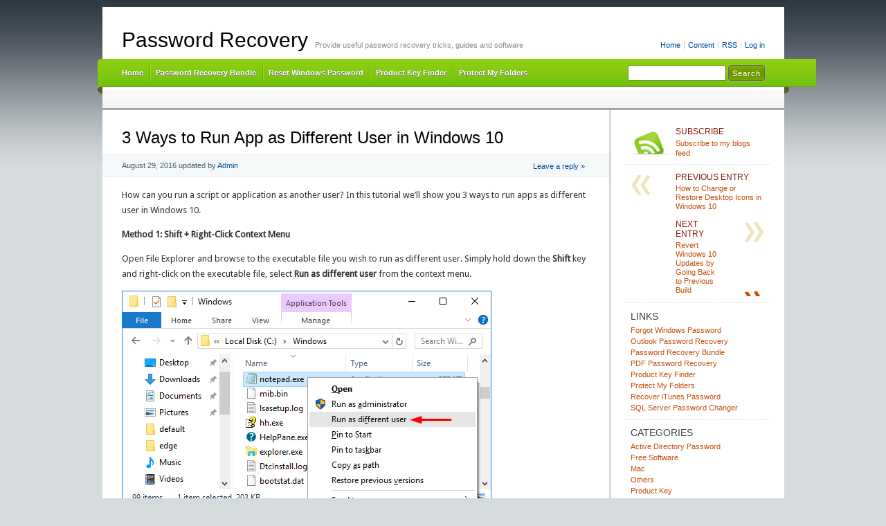

--- FILE ---
content_type: text/html; charset=UTF-8
request_url: https://www.top-password.com/blog/run-app-as-different-user-in-windows-10/
body_size: 13415
content:
<!DOCTYPE html PUBLIC "-//W3C//DTD XHTML 1.0 Transitional//EN" "http://www.w3.org/TR/xhtml1/DTD/xhtml1-transitional.dtd">
<html xmlns="http://www.w3.org/1999/xhtml" lang="en-US" xmlns:fb="https://www.facebook.com/2008/fbml" xmlns:addthis="https://www.addthis.com/help/api-spec" >
<head profile="http://gmpg.org/xfn/11">
<meta http-equiv="X-UA-Compatible" content="IE=8" />
<meta http-equiv="Content-Type" content="text/html; charset=UTF-8" />

<title>3 Ways to Run App as Different User in Windows 10 | Password Recovery</title>

<link rel="stylesheet" href="https://www.top-password.com/blog/wp-content/themes/cordobo-green-park-2/style.css" type="text/css" media="all" />
<!--[if IE 6]>
<link rel="stylesheet" href="https://www.top-password.com/blog/wp-content/themes/cordobo-green-park-2/ie6.css" type="text/css" />
<![endif]-->

<meta name="robots" content="index,follow" />
<link rel="alternate" type="application/rss+xml" title="Password Recovery RSS Feed" href="https://www.top-password.com/blog/feed/" />
<link rel="alternate" type="application/atom+xml" title="Password Recovery Atom Feed" href="https://www.top-password.com/blog/feed/atom/" />
<link rel="pingback" href="https://www.top-password.com/blog/xmlrpc.php" />
<link rel="shortcut icon" href="https://www.top-password.com/blog/wp-content/themes/cordobo-green-park-2/favicon.ico" type="image/x-icon" />


<meta name='robots' content='max-image-preview:large' />
<link rel="alternate" title="oEmbed (JSON)" type="application/json+oembed" href="https://www.top-password.com/blog/wp-json/oembed/1.0/embed?url=https%3A%2F%2Fwww.top-password.com%2Fblog%2Frun-app-as-different-user-in-windows-10%2F" />
<link rel="alternate" title="oEmbed (XML)" type="text/xml+oembed" href="https://www.top-password.com/blog/wp-json/oembed/1.0/embed?url=https%3A%2F%2Fwww.top-password.com%2Fblog%2Frun-app-as-different-user-in-windows-10%2F&#038;format=xml" />
<style id='wp-img-auto-sizes-contain-inline-css' type='text/css'>
img:is([sizes=auto i],[sizes^="auto," i]){contain-intrinsic-size:3000px 1500px}
/*# sourceURL=wp-img-auto-sizes-contain-inline-css */
</style>
<style id='wp-emoji-styles-inline-css' type='text/css'>

	img.wp-smiley, img.emoji {
		display: inline !important;
		border: none !important;
		box-shadow: none !important;
		height: 1em !important;
		width: 1em !important;
		margin: 0 0.07em !important;
		vertical-align: -0.1em !important;
		background: none !important;
		padding: 0 !important;
	}
/*# sourceURL=wp-emoji-styles-inline-css */
</style>
<style id='wp-block-library-inline-css' type='text/css'>
:root{--wp-block-synced-color:#7a00df;--wp-block-synced-color--rgb:122,0,223;--wp-bound-block-color:var(--wp-block-synced-color);--wp-editor-canvas-background:#ddd;--wp-admin-theme-color:#007cba;--wp-admin-theme-color--rgb:0,124,186;--wp-admin-theme-color-darker-10:#006ba1;--wp-admin-theme-color-darker-10--rgb:0,107,160.5;--wp-admin-theme-color-darker-20:#005a87;--wp-admin-theme-color-darker-20--rgb:0,90,135;--wp-admin-border-width-focus:2px}@media (min-resolution:192dpi){:root{--wp-admin-border-width-focus:1.5px}}.wp-element-button{cursor:pointer}:root .has-very-light-gray-background-color{background-color:#eee}:root .has-very-dark-gray-background-color{background-color:#313131}:root .has-very-light-gray-color{color:#eee}:root .has-very-dark-gray-color{color:#313131}:root .has-vivid-green-cyan-to-vivid-cyan-blue-gradient-background{background:linear-gradient(135deg,#00d084,#0693e3)}:root .has-purple-crush-gradient-background{background:linear-gradient(135deg,#34e2e4,#4721fb 50%,#ab1dfe)}:root .has-hazy-dawn-gradient-background{background:linear-gradient(135deg,#faaca8,#dad0ec)}:root .has-subdued-olive-gradient-background{background:linear-gradient(135deg,#fafae1,#67a671)}:root .has-atomic-cream-gradient-background{background:linear-gradient(135deg,#fdd79a,#004a59)}:root .has-nightshade-gradient-background{background:linear-gradient(135deg,#330968,#31cdcf)}:root .has-midnight-gradient-background{background:linear-gradient(135deg,#020381,#2874fc)}:root{--wp--preset--font-size--normal:16px;--wp--preset--font-size--huge:42px}.has-regular-font-size{font-size:1em}.has-larger-font-size{font-size:2.625em}.has-normal-font-size{font-size:var(--wp--preset--font-size--normal)}.has-huge-font-size{font-size:var(--wp--preset--font-size--huge)}.has-text-align-center{text-align:center}.has-text-align-left{text-align:left}.has-text-align-right{text-align:right}.has-fit-text{white-space:nowrap!important}#end-resizable-editor-section{display:none}.aligncenter{clear:both}.items-justified-left{justify-content:flex-start}.items-justified-center{justify-content:center}.items-justified-right{justify-content:flex-end}.items-justified-space-between{justify-content:space-between}.screen-reader-text{border:0;clip-path:inset(50%);height:1px;margin:-1px;overflow:hidden;padding:0;position:absolute;width:1px;word-wrap:normal!important}.screen-reader-text:focus{background-color:#ddd;clip-path:none;color:#444;display:block;font-size:1em;height:auto;left:5px;line-height:normal;padding:15px 23px 14px;text-decoration:none;top:5px;width:auto;z-index:100000}html :where(.has-border-color){border-style:solid}html :where([style*=border-top-color]){border-top-style:solid}html :where([style*=border-right-color]){border-right-style:solid}html :where([style*=border-bottom-color]){border-bottom-style:solid}html :where([style*=border-left-color]){border-left-style:solid}html :where([style*=border-width]){border-style:solid}html :where([style*=border-top-width]){border-top-style:solid}html :where([style*=border-right-width]){border-right-style:solid}html :where([style*=border-bottom-width]){border-bottom-style:solid}html :where([style*=border-left-width]){border-left-style:solid}html :where(img[class*=wp-image-]){height:auto;max-width:100%}:where(figure){margin:0 0 1em}html :where(.is-position-sticky){--wp-admin--admin-bar--position-offset:var(--wp-admin--admin-bar--height,0px)}@media screen and (max-width:600px){html :where(.is-position-sticky){--wp-admin--admin-bar--position-offset:0px}}

/*# sourceURL=wp-block-library-inline-css */
</style><style id='global-styles-inline-css' type='text/css'>
:root{--wp--preset--aspect-ratio--square: 1;--wp--preset--aspect-ratio--4-3: 4/3;--wp--preset--aspect-ratio--3-4: 3/4;--wp--preset--aspect-ratio--3-2: 3/2;--wp--preset--aspect-ratio--2-3: 2/3;--wp--preset--aspect-ratio--16-9: 16/9;--wp--preset--aspect-ratio--9-16: 9/16;--wp--preset--color--black: #000000;--wp--preset--color--cyan-bluish-gray: #abb8c3;--wp--preset--color--white: #ffffff;--wp--preset--color--pale-pink: #f78da7;--wp--preset--color--vivid-red: #cf2e2e;--wp--preset--color--luminous-vivid-orange: #ff6900;--wp--preset--color--luminous-vivid-amber: #fcb900;--wp--preset--color--light-green-cyan: #7bdcb5;--wp--preset--color--vivid-green-cyan: #00d084;--wp--preset--color--pale-cyan-blue: #8ed1fc;--wp--preset--color--vivid-cyan-blue: #0693e3;--wp--preset--color--vivid-purple: #9b51e0;--wp--preset--gradient--vivid-cyan-blue-to-vivid-purple: linear-gradient(135deg,rgb(6,147,227) 0%,rgb(155,81,224) 100%);--wp--preset--gradient--light-green-cyan-to-vivid-green-cyan: linear-gradient(135deg,rgb(122,220,180) 0%,rgb(0,208,130) 100%);--wp--preset--gradient--luminous-vivid-amber-to-luminous-vivid-orange: linear-gradient(135deg,rgb(252,185,0) 0%,rgb(255,105,0) 100%);--wp--preset--gradient--luminous-vivid-orange-to-vivid-red: linear-gradient(135deg,rgb(255,105,0) 0%,rgb(207,46,46) 100%);--wp--preset--gradient--very-light-gray-to-cyan-bluish-gray: linear-gradient(135deg,rgb(238,238,238) 0%,rgb(169,184,195) 100%);--wp--preset--gradient--cool-to-warm-spectrum: linear-gradient(135deg,rgb(74,234,220) 0%,rgb(151,120,209) 20%,rgb(207,42,186) 40%,rgb(238,44,130) 60%,rgb(251,105,98) 80%,rgb(254,248,76) 100%);--wp--preset--gradient--blush-light-purple: linear-gradient(135deg,rgb(255,206,236) 0%,rgb(152,150,240) 100%);--wp--preset--gradient--blush-bordeaux: linear-gradient(135deg,rgb(254,205,165) 0%,rgb(254,45,45) 50%,rgb(107,0,62) 100%);--wp--preset--gradient--luminous-dusk: linear-gradient(135deg,rgb(255,203,112) 0%,rgb(199,81,192) 50%,rgb(65,88,208) 100%);--wp--preset--gradient--pale-ocean: linear-gradient(135deg,rgb(255,245,203) 0%,rgb(182,227,212) 50%,rgb(51,167,181) 100%);--wp--preset--gradient--electric-grass: linear-gradient(135deg,rgb(202,248,128) 0%,rgb(113,206,126) 100%);--wp--preset--gradient--midnight: linear-gradient(135deg,rgb(2,3,129) 0%,rgb(40,116,252) 100%);--wp--preset--font-size--small: 13px;--wp--preset--font-size--medium: 20px;--wp--preset--font-size--large: 36px;--wp--preset--font-size--x-large: 42px;--wp--preset--spacing--20: 0.44rem;--wp--preset--spacing--30: 0.67rem;--wp--preset--spacing--40: 1rem;--wp--preset--spacing--50: 1.5rem;--wp--preset--spacing--60: 2.25rem;--wp--preset--spacing--70: 3.38rem;--wp--preset--spacing--80: 5.06rem;--wp--preset--shadow--natural: 6px 6px 9px rgba(0, 0, 0, 0.2);--wp--preset--shadow--deep: 12px 12px 50px rgba(0, 0, 0, 0.4);--wp--preset--shadow--sharp: 6px 6px 0px rgba(0, 0, 0, 0.2);--wp--preset--shadow--outlined: 6px 6px 0px -3px rgb(255, 255, 255), 6px 6px rgb(0, 0, 0);--wp--preset--shadow--crisp: 6px 6px 0px rgb(0, 0, 0);}:where(.is-layout-flex){gap: 0.5em;}:where(.is-layout-grid){gap: 0.5em;}body .is-layout-flex{display: flex;}.is-layout-flex{flex-wrap: wrap;align-items: center;}.is-layout-flex > :is(*, div){margin: 0;}body .is-layout-grid{display: grid;}.is-layout-grid > :is(*, div){margin: 0;}:where(.wp-block-columns.is-layout-flex){gap: 2em;}:where(.wp-block-columns.is-layout-grid){gap: 2em;}:where(.wp-block-post-template.is-layout-flex){gap: 1.25em;}:where(.wp-block-post-template.is-layout-grid){gap: 1.25em;}.has-black-color{color: var(--wp--preset--color--black) !important;}.has-cyan-bluish-gray-color{color: var(--wp--preset--color--cyan-bluish-gray) !important;}.has-white-color{color: var(--wp--preset--color--white) !important;}.has-pale-pink-color{color: var(--wp--preset--color--pale-pink) !important;}.has-vivid-red-color{color: var(--wp--preset--color--vivid-red) !important;}.has-luminous-vivid-orange-color{color: var(--wp--preset--color--luminous-vivid-orange) !important;}.has-luminous-vivid-amber-color{color: var(--wp--preset--color--luminous-vivid-amber) !important;}.has-light-green-cyan-color{color: var(--wp--preset--color--light-green-cyan) !important;}.has-vivid-green-cyan-color{color: var(--wp--preset--color--vivid-green-cyan) !important;}.has-pale-cyan-blue-color{color: var(--wp--preset--color--pale-cyan-blue) !important;}.has-vivid-cyan-blue-color{color: var(--wp--preset--color--vivid-cyan-blue) !important;}.has-vivid-purple-color{color: var(--wp--preset--color--vivid-purple) !important;}.has-black-background-color{background-color: var(--wp--preset--color--black) !important;}.has-cyan-bluish-gray-background-color{background-color: var(--wp--preset--color--cyan-bluish-gray) !important;}.has-white-background-color{background-color: var(--wp--preset--color--white) !important;}.has-pale-pink-background-color{background-color: var(--wp--preset--color--pale-pink) !important;}.has-vivid-red-background-color{background-color: var(--wp--preset--color--vivid-red) !important;}.has-luminous-vivid-orange-background-color{background-color: var(--wp--preset--color--luminous-vivid-orange) !important;}.has-luminous-vivid-amber-background-color{background-color: var(--wp--preset--color--luminous-vivid-amber) !important;}.has-light-green-cyan-background-color{background-color: var(--wp--preset--color--light-green-cyan) !important;}.has-vivid-green-cyan-background-color{background-color: var(--wp--preset--color--vivid-green-cyan) !important;}.has-pale-cyan-blue-background-color{background-color: var(--wp--preset--color--pale-cyan-blue) !important;}.has-vivid-cyan-blue-background-color{background-color: var(--wp--preset--color--vivid-cyan-blue) !important;}.has-vivid-purple-background-color{background-color: var(--wp--preset--color--vivid-purple) !important;}.has-black-border-color{border-color: var(--wp--preset--color--black) !important;}.has-cyan-bluish-gray-border-color{border-color: var(--wp--preset--color--cyan-bluish-gray) !important;}.has-white-border-color{border-color: var(--wp--preset--color--white) !important;}.has-pale-pink-border-color{border-color: var(--wp--preset--color--pale-pink) !important;}.has-vivid-red-border-color{border-color: var(--wp--preset--color--vivid-red) !important;}.has-luminous-vivid-orange-border-color{border-color: var(--wp--preset--color--luminous-vivid-orange) !important;}.has-luminous-vivid-amber-border-color{border-color: var(--wp--preset--color--luminous-vivid-amber) !important;}.has-light-green-cyan-border-color{border-color: var(--wp--preset--color--light-green-cyan) !important;}.has-vivid-green-cyan-border-color{border-color: var(--wp--preset--color--vivid-green-cyan) !important;}.has-pale-cyan-blue-border-color{border-color: var(--wp--preset--color--pale-cyan-blue) !important;}.has-vivid-cyan-blue-border-color{border-color: var(--wp--preset--color--vivid-cyan-blue) !important;}.has-vivid-purple-border-color{border-color: var(--wp--preset--color--vivid-purple) !important;}.has-vivid-cyan-blue-to-vivid-purple-gradient-background{background: var(--wp--preset--gradient--vivid-cyan-blue-to-vivid-purple) !important;}.has-light-green-cyan-to-vivid-green-cyan-gradient-background{background: var(--wp--preset--gradient--light-green-cyan-to-vivid-green-cyan) !important;}.has-luminous-vivid-amber-to-luminous-vivid-orange-gradient-background{background: var(--wp--preset--gradient--luminous-vivid-amber-to-luminous-vivid-orange) !important;}.has-luminous-vivid-orange-to-vivid-red-gradient-background{background: var(--wp--preset--gradient--luminous-vivid-orange-to-vivid-red) !important;}.has-very-light-gray-to-cyan-bluish-gray-gradient-background{background: var(--wp--preset--gradient--very-light-gray-to-cyan-bluish-gray) !important;}.has-cool-to-warm-spectrum-gradient-background{background: var(--wp--preset--gradient--cool-to-warm-spectrum) !important;}.has-blush-light-purple-gradient-background{background: var(--wp--preset--gradient--blush-light-purple) !important;}.has-blush-bordeaux-gradient-background{background: var(--wp--preset--gradient--blush-bordeaux) !important;}.has-luminous-dusk-gradient-background{background: var(--wp--preset--gradient--luminous-dusk) !important;}.has-pale-ocean-gradient-background{background: var(--wp--preset--gradient--pale-ocean) !important;}.has-electric-grass-gradient-background{background: var(--wp--preset--gradient--electric-grass) !important;}.has-midnight-gradient-background{background: var(--wp--preset--gradient--midnight) !important;}.has-small-font-size{font-size: var(--wp--preset--font-size--small) !important;}.has-medium-font-size{font-size: var(--wp--preset--font-size--medium) !important;}.has-large-font-size{font-size: var(--wp--preset--font-size--large) !important;}.has-x-large-font-size{font-size: var(--wp--preset--font-size--x-large) !important;}
/*# sourceURL=global-styles-inline-css */
</style>

<style id='classic-theme-styles-inline-css' type='text/css'>
/*! This file is auto-generated */
.wp-block-button__link{color:#fff;background-color:#32373c;border-radius:9999px;box-shadow:none;text-decoration:none;padding:calc(.667em + 2px) calc(1.333em + 2px);font-size:1.125em}.wp-block-file__button{background:#32373c;color:#fff;text-decoration:none}
/*# sourceURL=/wp-includes/css/classic-themes.min.css */
</style>
<link rel='stylesheet' id='wp-pagenavi-css' href='https://www.top-password.com/blog/wp-content/plugins/wp-pagenavi/pagenavi-css.css?ver=2.70' type='text/css' media='all' />
<link rel='stylesheet' id='addthis_all_pages-css' href='https://www.top-password.com/blog/wp-content/plugins/addthis/frontend/build/addthis_wordpress_public.min.css?ver=6.9' type='text/css' media='all' />
<link rel="https://api.w.org/" href="https://www.top-password.com/blog/wp-json/" /><link rel="alternate" title="JSON" type="application/json" href="https://www.top-password.com/blog/wp-json/wp/v2/posts/7551" /><link rel="EditURI" type="application/rsd+xml" title="RSD" href="https://www.top-password.com/blog/xmlrpc.php?rsd" />
<meta name="generator" content="WordPress 6.9" />
<link rel='shortlink' href='https://www.top-password.com/blog/?p=7551' />

<!-- All in One SEO Pack - Pro Version 1.72 by Michael Torbert of Semper Fi Web Designob_start_detected [-1,-1] -->
<meta name="description" content="How can you run a script or application as another user? In this tutorial we'll show you 3 ways to run apps as different user in Windows 10." />
<meta name="keywords" content="run as different user command line,run as different user windows 10" />
<link rel="canonical" href="https://www.top-password.com/blog/run-app-as-different-user-in-windows-10/" />
<!-- /all in one seo pack Pro Version-->
<style data-context="foundation-flickity-css">/*! Flickity v2.0.2
http://flickity.metafizzy.co
---------------------------------------------- */.flickity-enabled{position:relative}.flickity-enabled:focus{outline:0}.flickity-viewport{overflow:hidden;position:relative;height:100%}.flickity-slider{position:absolute;width:100%;height:100%}.flickity-enabled.is-draggable{-webkit-tap-highlight-color:transparent;tap-highlight-color:transparent;-webkit-user-select:none;-moz-user-select:none;-ms-user-select:none;user-select:none}.flickity-enabled.is-draggable .flickity-viewport{cursor:move;cursor:-webkit-grab;cursor:grab}.flickity-enabled.is-draggable .flickity-viewport.is-pointer-down{cursor:-webkit-grabbing;cursor:grabbing}.flickity-prev-next-button{position:absolute;top:50%;width:44px;height:44px;border:none;border-radius:50%;background:#fff;background:hsla(0,0%,100%,.75);cursor:pointer;-webkit-transform:translateY(-50%);transform:translateY(-50%)}.flickity-prev-next-button:hover{background:#fff}.flickity-prev-next-button:focus{outline:0;box-shadow:0 0 0 5px #09f}.flickity-prev-next-button:active{opacity:.6}.flickity-prev-next-button.previous{left:10px}.flickity-prev-next-button.next{right:10px}.flickity-rtl .flickity-prev-next-button.previous{left:auto;right:10px}.flickity-rtl .flickity-prev-next-button.next{right:auto;left:10px}.flickity-prev-next-button:disabled{opacity:.3;cursor:auto}.flickity-prev-next-button svg{position:absolute;left:20%;top:20%;width:60%;height:60%}.flickity-prev-next-button .arrow{fill:#333}.flickity-page-dots{position:absolute;width:100%;bottom:-25px;padding:0;margin:0;list-style:none;text-align:center;line-height:1}.flickity-rtl .flickity-page-dots{direction:rtl}.flickity-page-dots .dot{display:inline-block;width:10px;height:10px;margin:0 8px;background:#333;border-radius:50%;opacity:.25;cursor:pointer}.flickity-page-dots .dot.is-selected{opacity:1}</style><style data-context="foundation-slideout-css">.slideout-menu{position:fixed;left:0;top:0;bottom:0;right:auto;z-index:0;width:256px;overflow-y:auto;-webkit-overflow-scrolling:touch;display:none}.slideout-menu.pushit-right{left:auto;right:0}.slideout-panel{position:relative;z-index:1;will-change:transform}.slideout-open,.slideout-open .slideout-panel,.slideout-open body{overflow:hidden}.slideout-open .slideout-menu{display:block}.pushit{display:none}</style><style>.ios7.web-app-mode.has-fixed header{ background-color: rgba(102,153,0,.88);}</style><link rel='stylesheet' id='yarppRelatedCss-css' href='https://www.top-password.com/blog/wp-content/plugins/yet-another-related-posts-plugin/style/related.css?ver=5.30.11' type='text/css' media='all' />
</head>
<body id="home">


<div id="header" class="clearfix">

	<ul id="accessibility">
		<li><a href="https://www.top-password.com/blog/" title="Go to homepage">Home</a></li>
		<li><a href="#content" title="Skip to content">Content</a></li>
		<li><a href="https://www.top-password.com/blog/feed/">RSS</a></li>
						<li class="last-item"><a href="https://www.top-password.com/blog/wp-login.php">Log in</a></li>
	</ul>

	<div id="branding">
		<h1 id="logo"><a href="https://www.top-password.com/blog/" title="Password Recovery">Password Recovery</a></h1>
		<div class="description">
		  Provide useful password recovery tricks, guides and software    </div>
	</div>
	
	<div id="nav" class="clearfix">
		<div id="nav-search">
			<form role="search" method="get" id="searchform" class="searchform" action="https://www.top-password.com/blog/">
				<div>
					<label class="screen-reader-text" for="s">Search for:</label>
					<input type="text" value="" name="s" id="s" />
					<input type="submit" id="searchsubmit" value="Search" />
				</div>
			</form>		</div>
		<ul id="menu">
  		<li class="page-item-home "><a href="https://www.top-password.com/blog/">Home</a></li>
        <li><a href="https://www.top-password.com/password-recovery-bundle.html">Password Recovery Bundle</a></li>
        <li><a href="https://www.top-password.com/reset-windows-password.html">Reset Windows Password</a></li>
        <li><a href="https://www.top-password.com/product-key-finder.html">Product Key Finder</a></li>
        <li><a href="https://www.top-password.com/protect-my-folders.html">Protect My Folders</a></li>
  		
		</ul>
    <div id="submenu-bg">    
          </div>
	</div>

</div>


<div id="main" class="clearfix">
	<div id="container">
		<div id="content">

	
		<div class="post-7551 post type-post status-publish format-standard hentry category-tips-tricks category-windows-10 tag-run-as-different-user-command-line tag-run-as-different-user-windows-10" id="post-7551">
			<h1  class="entry-title">3 Ways to Run App as Different User in Windows 10</h1>
			<small class="meta">
  			<span class="alignleft">
          <span class="updated">August 29, 2016</span> updated by <span class="vcard author"><span class="fn"><a href="https://plus.google.com/106896562588555672604">Admin</a></span></span>
            			</span>
        <a href="#comments" class="alignright button-style" rel="nofollow">Leave a reply &raquo;</a>
      </small>

			<div class="entry">
				<div class="at-above-post addthis_tool" data-url="https://www.top-password.com/blog/run-app-as-different-user-in-windows-10/"></div><p>How can you run a script or application as another user? In this tutorial we&#8217;ll show you 3 ways to run apps as different user in Windows 10.</p>
<p><strong>Method 1: Shift + Right-Click Context Menu</strong></p>
<p>Open File Explorer and browse to the executable file you wish to run as different user. Simply hold down the <strong>Shift</strong> key and right-click on the executable file, select <strong>Run as different user</strong> from the context menu.</p>
<p><img fetchpriority="high" decoding="async" class="alignnone size-full wp-image-7552" alt="shift-run-as-different-user" src="https://www.top-password.com/blog/wp-content/uploads/2016/08/shift-run-as-different-user.png" width="534" height="472" /></p>
<p>Next you have to enter the user name and the password of the user which we want use to open the application.</p>
<p><img decoding="async" src="https://www.top-password.com/blog/wp-content/uploads/2016/08/enter-user-credentials.png" alt="enter-user-credentials" width="425" height="290" class="alignnone size-full wp-image-7560" /></p>
<p><strong>Method 2: Run as Different User via Command Line</strong></p>
<p>Runas is a very useful command in Windows. This command allows to run applications under a different user account, even as an Administrator. To use the Runas command, you need to provide a different user&#8217;s credentials and the full path of the application you want to run.</p>
<p>For example, if you want to open Notepad as your Windows user Bob, the command line would be as below.<br />
<strong>runas /user:Bob &#8220;C:\Windows\notepad.exe&#8221;</strong></p>
<p><img decoding="async" class="alignnone size-full wp-image-7554" alt="runas-cmd" src="https://www.top-password.com/blog/wp-content/uploads/2016/08/runas-cmd.png" width="460" height="128" /></p>
<p>After running the above command, you will be asked to enter the password of Bob account. After password validation, Notepad will be opened with the specified account credentials.</p>
<p><strong>Method 3: Run as Different User via Start Menu</strong></p>
<p>If you want to run apps as different user from Start Menu in Windows 10, you need to tweak the Group Policy setting.</p>
<ol>
<li>Press the Windows + R key combination to bring up the Run box, type <strong>gpedit.msc</strong> and hit Enter.</li>
<li>In the Local Group Policy Editor window, navigate to:<br />
<strong>User Configuration\Administrative Templates\Start Menu and Taskbar</strong></li>
<li>In right-side pane, double-click on the policy called <strong>Show &#8220;Run as different user&#8221; command on Start</strong>.
<p><img loading="lazy" decoding="async" src="https://www.top-password.com/blog/wp-content/uploads/2016/08/run-as-different-user-gpo.png" alt="run-as-different-user-gpo" width="600" height="314" class="alignnone size-full wp-image-7555" /></p>
</li>
<li>Set the policy to <strong>Enabled</strong>, then click <strong>OK</strong> to save your changes.
<p><img loading="lazy" decoding="async" src="https://www.top-password.com/blog/wp-content/uploads/2016/08/show-run-as-different-user.png" alt="show-run-as-different-user" width="600" height="554" class="alignnone size-full wp-image-7556" /></p>
</li>
<li>Reboot your computer. Right-click any application on the Start Menu, you&#8217;ll see a new option &#8220;<strong>Run as different user</strong>&#8221; for quick access.
<p><img loading="lazy" decoding="async" src="https://www.top-password.com/blog/wp-content/uploads/2016/08/rus-as-user-via-start.png" alt="rus-as-user-via-start" width="482" height="513" class="alignnone size-full wp-image-7557" /></p>
</li>
</ol>
<!-- AddThis Advanced Settings above via filter on the_content --><!-- AddThis Advanced Settings below via filter on the_content --><!-- AddThis Advanced Settings generic via filter on the_content --><!-- AddThis Share Buttons above via filter on the_content --><!-- AddThis Share Buttons below via filter on the_content --><div class="at-below-post addthis_tool" data-url="https://www.top-password.com/blog/run-app-as-different-user-in-windows-10/"></div><!-- AddThis Share Buttons generic via filter on the_content --><div class='yarpp yarpp-related yarpp-related-website yarpp-template-list'>
<!-- YARPP List -->
<h3>Related posts:</h3><ul>
<li><a href="https://www.top-password.com/blog/view-group-policy-applied-to-windows-10-user/" rel="bookmark" title="How to View Group Policy Applied to Your Windows 10 User">How to View Group Policy Applied to Your Windows 10 User</a></li>
<li><a href="https://www.top-password.com/blog/set-password-hint-for-windows-user-account/" rel="bookmark" title="2 Ways to Set Password Hint for Windows User Account">2 Ways to Set Password Hint for Windows User Account</a></li>
<li><a href="https://www.top-password.com/blog/change-user-account-type-in-windows-10/" rel="bookmark" title="5 Ways to Change User Account Type in Windows 10">5 Ways to Change User Account Type in Windows 10</a></li>
<li><a href="https://www.top-password.com/blog/sign-out-of-windows-10-user-account/" rel="bookmark" title="6 Ways to Sign out of Windows 10 User Account">6 Ways to Sign out of Windows 10 User Account</a></li>
</ul>
</div>
						<br />
      	<ul class="previousnext clearfix">
      		<li class="previous_post"><a href="https://www.top-password.com/blog/change-or-restore-desktop-icons-in-windows-10/" rel="prev"><span>Previous Post:</span> How to Change or Restore Desktop Icons in Windows 10</a></li>      		<li class="next_post"><a href="https://www.top-password.com/blog/revert-windows-10-updates-by-going-back-to-previous-build/" rel="next"><span>Next Post:</span> Revert Windows 10 Updates by Going Back to Previous Build</a></li>      	</ul>
			</div>
			
			<div class="postmetadata">
			  <p class="categories">
			    Posted in <a href="https://www.top-password.com/blog/category/tips-tricks/" rel="category tag">Tips &amp; Tricks</a>, <a href="https://www.top-password.com/blog/category/windows-10/" rel="category tag">Windows 10</a>        </p>
  			<p class="tags">Tags: <a href="https://www.top-password.com/blog/tag/run-as-different-user-command-line/" rel="tag">run as different user command line</a> <a href="https://www.top-password.com/blog/tag/run-as-different-user-windows-10/" rel="tag">run as different user windows 10</a></p>        
				</div>

		</div>

  	
  	 

	
		</div><!-- #content -->
	</div><!-- #container -->

<div id="sidebar">
	<ul class="sb-list clearfix">


<li>
	<ul class="sb-tools clearfix">
		<li class="rss-icon">
			<a href="https://www.top-password.com/blog/feed/" title="Subscribe to my feed - You'll be happy!">
				<span>Subscribe</span>
				Subscribe to my blogs feed			</a>
		</li>
	</ul>
</li>




<li>
	<ul class="sb-tools clearfix">
		<li class="previous-post"><a href="https://www.top-password.com/blog/change-or-restore-desktop-icons-in-windows-10/" rel="prev"><span>Previous Entry</span> How to Change or Restore Desktop Icons in Windows 10</a></li>		<li class="next-post"><a href="https://www.top-password.com/blog/revert-windows-10-updates-by-going-back-to-previous-build/" rel="next"><span>Next Entry</span> Revert Windows 10 Updates by Going Back to Previous Build</a></li>	</ul>	
</li>


<li id="linkcat-2" class="widget widget_links"><div class="sb-title widgettitle">Links</div>
	<ul class='xoxo blogroll'>
<li><a href="https://www.top-password.com/reset-windows-password.html" title="Utility to reset lost or forgotten administrator password for any Windows system" target="_blank">Forgot Windows Password</a></li>
<li><a href="https://www.top-password.com/outlook-password-recovery.html" target="_blank">Outlook Password Recovery</a></li>
<li><a href="https://www.top-password.com/password-recovery-bundle.html" title="The most powerful all-in-one password recovery toolkit" target="_blank">Password Recovery Bundle</a></li>
<li><a href="https://www.top-password.com/pdf-password-recovery.html" title="Recover PDF password and remove PDF restrictions." target="_blank">PDF Password Recovery</a></li>
<li><a href="https://www.top-password.com/product-key-finder.html" title="Recover lost product keys for software products installed on your computer." target="_blank">Product Key Finder</a></li>
<li><a href="https://www.top-password.com/protect-my-folders.html" target="_blank">Protect My Folders</a></li>
<li><a href="https://www.top-password.com/itunes-key.html" target="_blank">Recover iTunes Password</a></li>
<li><a href="https://www.top-password.com/sql-server-password-recovery.html" title="Reset your lost SA or other user passwords for Microsoft SQL Server 2000, 2005 and 2008." target="_blank">SQL Server Password Changer</a></li>

	</ul>
</li>
<li id="categories-4" class="widget widget_categories"><div class="sb-title widgettitle">Categories</div>
			<ul>
					<li class="cat-item cat-item-92"><a href="https://www.top-password.com/blog/category/active-directory-password/">Active Directory Password</a>
</li>
	<li class="cat-item cat-item-9"><a href="https://www.top-password.com/blog/category/free-software/">Free Software</a>
</li>
	<li class="cat-item cat-item-4164"><a href="https://www.top-password.com/blog/category/mac/">Mac</a>
</li>
	<li class="cat-item cat-item-1"><a href="https://www.top-password.com/blog/category/others/">Others</a>
</li>
	<li class="cat-item cat-item-6"><a href="https://www.top-password.com/blog/category/product-key/">Product Key</a>
</li>
	<li class="cat-item cat-item-31"><a href="https://www.top-password.com/blog/category/software-news/">Software News</a>
</li>
	<li class="cat-item cat-item-8"><a href="https://www.top-password.com/blog/category/software-reviews/">Software Reviews</a>
</li>
	<li class="cat-item cat-item-7"><a href="https://www.top-password.com/blog/category/sql-server/">SQL Server</a>
</li>
	<li class="cat-item cat-item-10"><a href="https://www.top-password.com/blog/category/tips-tricks/">Tips &amp; Tricks</a>
</li>
	<li class="cat-item cat-item-1565"><a href="https://www.top-password.com/blog/category/video-converter/">Video Converter</a>
</li>
	<li class="cat-item cat-item-1894"><a href="https://www.top-password.com/blog/category/windows-10/">Windows 10</a>
</li>
	<li class="cat-item cat-item-4713"><a href="https://www.top-password.com/blog/category/windows-11/">Windows 11</a>
</li>
	<li class="cat-item cat-item-3"><a href="https://www.top-password.com/blog/category/windows-7/">Windows 7</a>
</li>
	<li class="cat-item cat-item-39"><a href="https://www.top-password.com/blog/category/windows-8/">Windows 8</a>
</li>
	<li class="cat-item cat-item-5"><a href="https://www.top-password.com/blog/category/windows-vista/">Windows Vista</a>
</li>
	<li class="cat-item cat-item-4"><a href="https://www.top-password.com/blog/category/windows-xp/">Windows XP</a>
</li>
			</ul>

			</li>
		<li id="recent-posts-9" class="widget widget_recent_entries">
		<div class="sb-title widgettitle">Recent Posts</div>
		<ul>
											<li>
					<a href="https://www.top-password.com/blog/fix-unable-to-remove-item-checkboxes-in-file-explorer/">Fix: Unable to remove item checkboxes in File Explorer</a>
									</li>
											<li>
					<a href="https://www.top-password.com/blog/add-recycle-bin-to-this-pc-in-windows-11/">How to Add Recycle Bin to This PC in Windows 11</a>
									</li>
											<li>
					<a href="https://www.top-password.com/blog/disable-automatic-updates-or-check-for-updates-in-windows-11/">How to Disable Automatic Updates or &#8220;Check for updates&#8221; in Windows 11</a>
									</li>
											<li>
					<a href="https://www.top-password.com/blog/highlight-or-drag-without-holding-the-mouse-button-in-windows-11/">Highlight or Drag without Holding the Mouse Button in Windows 11</a>
									</li>
											<li>
					<a href="https://www.top-password.com/blog/change-mouse-cursor-color-and-size-in-windows-11/">Step-by-Step Tutorial: Change Mouse Cursor Color and Size in Windows 11</a>
									</li>
					</ul>

		</li><li id="archives-3" class="widget widget_archive"><div class="sb-title widgettitle">Archives</div>
			<ul>
					<li><a href='https://www.top-password.com/blog/2025/09/'>September 2025</a></li>
	<li><a href='https://www.top-password.com/blog/2025/07/'>July 2025</a></li>
	<li><a href='https://www.top-password.com/blog/2025/06/'>June 2025</a></li>
	<li><a href='https://www.top-password.com/blog/2025/05/'>May 2025</a></li>
	<li><a href='https://www.top-password.com/blog/2025/04/'>April 2025</a></li>
	<li><a href='https://www.top-password.com/blog/2025/03/'>March 2025</a></li>
	<li><a href='https://www.top-password.com/blog/2025/02/'>February 2025</a></li>
	<li><a href='https://www.top-password.com/blog/2025/01/'>January 2025</a></li>
	<li><a href='https://www.top-password.com/blog/2024/12/'>December 2024</a></li>
	<li><a href='https://www.top-password.com/blog/2024/11/'>November 2024</a></li>
	<li><a href='https://www.top-password.com/blog/2024/09/'>September 2024</a></li>
	<li><a href='https://www.top-password.com/blog/2024/07/'>July 2024</a></li>
	<li><a href='https://www.top-password.com/blog/2024/06/'>June 2024</a></li>
	<li><a href='https://www.top-password.com/blog/2024/05/'>May 2024</a></li>
	<li><a href='https://www.top-password.com/blog/2024/04/'>April 2024</a></li>
	<li><a href='https://www.top-password.com/blog/2024/03/'>March 2024</a></li>
	<li><a href='https://www.top-password.com/blog/2024/02/'>February 2024</a></li>
	<li><a href='https://www.top-password.com/blog/2024/01/'>January 2024</a></li>
	<li><a href='https://www.top-password.com/blog/2023/12/'>December 2023</a></li>
	<li><a href='https://www.top-password.com/blog/2023/11/'>November 2023</a></li>
	<li><a href='https://www.top-password.com/blog/2023/10/'>October 2023</a></li>
	<li><a href='https://www.top-password.com/blog/2023/09/'>September 2023</a></li>
	<li><a href='https://www.top-password.com/blog/2023/08/'>August 2023</a></li>
	<li><a href='https://www.top-password.com/blog/2023/07/'>July 2023</a></li>
	<li><a href='https://www.top-password.com/blog/2023/06/'>June 2023</a></li>
	<li><a href='https://www.top-password.com/blog/2023/05/'>May 2023</a></li>
	<li><a href='https://www.top-password.com/blog/2023/04/'>April 2023</a></li>
	<li><a href='https://www.top-password.com/blog/2023/03/'>March 2023</a></li>
	<li><a href='https://www.top-password.com/blog/2023/02/'>February 2023</a></li>
	<li><a href='https://www.top-password.com/blog/2023/01/'>January 2023</a></li>
	<li><a href='https://www.top-password.com/blog/2022/12/'>December 2022</a></li>
	<li><a href='https://www.top-password.com/blog/2022/11/'>November 2022</a></li>
	<li><a href='https://www.top-password.com/blog/2022/10/'>October 2022</a></li>
	<li><a href='https://www.top-password.com/blog/2022/09/'>September 2022</a></li>
	<li><a href='https://www.top-password.com/blog/2022/08/'>August 2022</a></li>
	<li><a href='https://www.top-password.com/blog/2022/07/'>July 2022</a></li>
	<li><a href='https://www.top-password.com/blog/2022/06/'>June 2022</a></li>
	<li><a href='https://www.top-password.com/blog/2022/05/'>May 2022</a></li>
	<li><a href='https://www.top-password.com/blog/2022/04/'>April 2022</a></li>
	<li><a href='https://www.top-password.com/blog/2022/03/'>March 2022</a></li>
	<li><a href='https://www.top-password.com/blog/2022/02/'>February 2022</a></li>
	<li><a href='https://www.top-password.com/blog/2022/01/'>January 2022</a></li>
	<li><a href='https://www.top-password.com/blog/2021/12/'>December 2021</a></li>
	<li><a href='https://www.top-password.com/blog/2021/11/'>November 2021</a></li>
	<li><a href='https://www.top-password.com/blog/2021/10/'>October 2021</a></li>
	<li><a href='https://www.top-password.com/blog/2021/09/'>September 2021</a></li>
	<li><a href='https://www.top-password.com/blog/2021/08/'>August 2021</a></li>
	<li><a href='https://www.top-password.com/blog/2021/07/'>July 2021</a></li>
	<li><a href='https://www.top-password.com/blog/2021/06/'>June 2021</a></li>
	<li><a href='https://www.top-password.com/blog/2021/05/'>May 2021</a></li>
	<li><a href='https://www.top-password.com/blog/2021/04/'>April 2021</a></li>
	<li><a href='https://www.top-password.com/blog/2021/03/'>March 2021</a></li>
	<li><a href='https://www.top-password.com/blog/2021/02/'>February 2021</a></li>
	<li><a href='https://www.top-password.com/blog/2021/01/'>January 2021</a></li>
	<li><a href='https://www.top-password.com/blog/2020/12/'>December 2020</a></li>
	<li><a href='https://www.top-password.com/blog/2020/11/'>November 2020</a></li>
	<li><a href='https://www.top-password.com/blog/2020/10/'>October 2020</a></li>
	<li><a href='https://www.top-password.com/blog/2020/09/'>September 2020</a></li>
	<li><a href='https://www.top-password.com/blog/2020/08/'>August 2020</a></li>
	<li><a href='https://www.top-password.com/blog/2020/07/'>July 2020</a></li>
	<li><a href='https://www.top-password.com/blog/2020/06/'>June 2020</a></li>
	<li><a href='https://www.top-password.com/blog/2020/05/'>May 2020</a></li>
	<li><a href='https://www.top-password.com/blog/2020/04/'>April 2020</a></li>
	<li><a href='https://www.top-password.com/blog/2020/03/'>March 2020</a></li>
	<li><a href='https://www.top-password.com/blog/2020/02/'>February 2020</a></li>
	<li><a href='https://www.top-password.com/blog/2020/01/'>January 2020</a></li>
	<li><a href='https://www.top-password.com/blog/2019/12/'>December 2019</a></li>
	<li><a href='https://www.top-password.com/blog/2019/11/'>November 2019</a></li>
	<li><a href='https://www.top-password.com/blog/2019/10/'>October 2019</a></li>
	<li><a href='https://www.top-password.com/blog/2019/09/'>September 2019</a></li>
	<li><a href='https://www.top-password.com/blog/2019/08/'>August 2019</a></li>
	<li><a href='https://www.top-password.com/blog/2019/07/'>July 2019</a></li>
	<li><a href='https://www.top-password.com/blog/2019/06/'>June 2019</a></li>
	<li><a href='https://www.top-password.com/blog/2019/05/'>May 2019</a></li>
	<li><a href='https://www.top-password.com/blog/2019/04/'>April 2019</a></li>
	<li><a href='https://www.top-password.com/blog/2019/03/'>March 2019</a></li>
	<li><a href='https://www.top-password.com/blog/2019/02/'>February 2019</a></li>
	<li><a href='https://www.top-password.com/blog/2019/01/'>January 2019</a></li>
	<li><a href='https://www.top-password.com/blog/2018/12/'>December 2018</a></li>
	<li><a href='https://www.top-password.com/blog/2018/11/'>November 2018</a></li>
	<li><a href='https://www.top-password.com/blog/2018/10/'>October 2018</a></li>
	<li><a href='https://www.top-password.com/blog/2018/09/'>September 2018</a></li>
	<li><a href='https://www.top-password.com/blog/2018/08/'>August 2018</a></li>
	<li><a href='https://www.top-password.com/blog/2018/07/'>July 2018</a></li>
	<li><a href='https://www.top-password.com/blog/2018/06/'>June 2018</a></li>
	<li><a href='https://www.top-password.com/blog/2018/05/'>May 2018</a></li>
	<li><a href='https://www.top-password.com/blog/2018/04/'>April 2018</a></li>
	<li><a href='https://www.top-password.com/blog/2018/03/'>March 2018</a></li>
	<li><a href='https://www.top-password.com/blog/2018/02/'>February 2018</a></li>
	<li><a href='https://www.top-password.com/blog/2018/01/'>January 2018</a></li>
	<li><a href='https://www.top-password.com/blog/2017/12/'>December 2017</a></li>
	<li><a href='https://www.top-password.com/blog/2017/11/'>November 2017</a></li>
	<li><a href='https://www.top-password.com/blog/2017/10/'>October 2017</a></li>
	<li><a href='https://www.top-password.com/blog/2017/09/'>September 2017</a></li>
	<li><a href='https://www.top-password.com/blog/2017/08/'>August 2017</a></li>
	<li><a href='https://www.top-password.com/blog/2017/07/'>July 2017</a></li>
	<li><a href='https://www.top-password.com/blog/2017/06/'>June 2017</a></li>
	<li><a href='https://www.top-password.com/blog/2017/05/'>May 2017</a></li>
	<li><a href='https://www.top-password.com/blog/2017/04/'>April 2017</a></li>
	<li><a href='https://www.top-password.com/blog/2017/03/'>March 2017</a></li>
	<li><a href='https://www.top-password.com/blog/2017/02/'>February 2017</a></li>
	<li><a href='https://www.top-password.com/blog/2017/01/'>January 2017</a></li>
	<li><a href='https://www.top-password.com/blog/2016/12/'>December 2016</a></li>
	<li><a href='https://www.top-password.com/blog/2016/11/'>November 2016</a></li>
	<li><a href='https://www.top-password.com/blog/2016/10/'>October 2016</a></li>
	<li><a href='https://www.top-password.com/blog/2016/09/'>September 2016</a></li>
	<li><a href='https://www.top-password.com/blog/2016/08/'>August 2016</a></li>
	<li><a href='https://www.top-password.com/blog/2016/07/'>July 2016</a></li>
	<li><a href='https://www.top-password.com/blog/2016/06/'>June 2016</a></li>
	<li><a href='https://www.top-password.com/blog/2016/05/'>May 2016</a></li>
	<li><a href='https://www.top-password.com/blog/2016/04/'>April 2016</a></li>
	<li><a href='https://www.top-password.com/blog/2016/03/'>March 2016</a></li>
	<li><a href='https://www.top-password.com/blog/2016/02/'>February 2016</a></li>
	<li><a href='https://www.top-password.com/blog/2016/01/'>January 2016</a></li>
	<li><a href='https://www.top-password.com/blog/2015/12/'>December 2015</a></li>
	<li><a href='https://www.top-password.com/blog/2015/11/'>November 2015</a></li>
	<li><a href='https://www.top-password.com/blog/2015/10/'>October 2015</a></li>
	<li><a href='https://www.top-password.com/blog/2015/09/'>September 2015</a></li>
	<li><a href='https://www.top-password.com/blog/2015/08/'>August 2015</a></li>
	<li><a href='https://www.top-password.com/blog/2015/07/'>July 2015</a></li>
	<li><a href='https://www.top-password.com/blog/2015/06/'>June 2015</a></li>
	<li><a href='https://www.top-password.com/blog/2015/05/'>May 2015</a></li>
	<li><a href='https://www.top-password.com/blog/2015/04/'>April 2015</a></li>
	<li><a href='https://www.top-password.com/blog/2015/03/'>March 2015</a></li>
	<li><a href='https://www.top-password.com/blog/2015/02/'>February 2015</a></li>
	<li><a href='https://www.top-password.com/blog/2015/01/'>January 2015</a></li>
	<li><a href='https://www.top-password.com/blog/2014/12/'>December 2014</a></li>
	<li><a href='https://www.top-password.com/blog/2014/11/'>November 2014</a></li>
	<li><a href='https://www.top-password.com/blog/2014/10/'>October 2014</a></li>
	<li><a href='https://www.top-password.com/blog/2014/09/'>September 2014</a></li>
	<li><a href='https://www.top-password.com/blog/2014/08/'>August 2014</a></li>
	<li><a href='https://www.top-password.com/blog/2014/07/'>July 2014</a></li>
	<li><a href='https://www.top-password.com/blog/2014/06/'>June 2014</a></li>
	<li><a href='https://www.top-password.com/blog/2014/05/'>May 2014</a></li>
	<li><a href='https://www.top-password.com/blog/2014/04/'>April 2014</a></li>
	<li><a href='https://www.top-password.com/blog/2014/03/'>March 2014</a></li>
	<li><a href='https://www.top-password.com/blog/2014/02/'>February 2014</a></li>
	<li><a href='https://www.top-password.com/blog/2014/01/'>January 2014</a></li>
	<li><a href='https://www.top-password.com/blog/2013/12/'>December 2013</a></li>
	<li><a href='https://www.top-password.com/blog/2013/11/'>November 2013</a></li>
	<li><a href='https://www.top-password.com/blog/2013/10/'>October 2013</a></li>
	<li><a href='https://www.top-password.com/blog/2013/09/'>September 2013</a></li>
	<li><a href='https://www.top-password.com/blog/2013/08/'>August 2013</a></li>
	<li><a href='https://www.top-password.com/blog/2013/07/'>July 2013</a></li>
	<li><a href='https://www.top-password.com/blog/2013/06/'>June 2013</a></li>
	<li><a href='https://www.top-password.com/blog/2013/05/'>May 2013</a></li>
	<li><a href='https://www.top-password.com/blog/2013/04/'>April 2013</a></li>
	<li><a href='https://www.top-password.com/blog/2013/03/'>March 2013</a></li>
	<li><a href='https://www.top-password.com/blog/2013/02/'>February 2013</a></li>
	<li><a href='https://www.top-password.com/blog/2013/01/'>January 2013</a></li>
	<li><a href='https://www.top-password.com/blog/2012/12/'>December 2012</a></li>
	<li><a href='https://www.top-password.com/blog/2012/11/'>November 2012</a></li>
	<li><a href='https://www.top-password.com/blog/2012/10/'>October 2012</a></li>
	<li><a href='https://www.top-password.com/blog/2012/09/'>September 2012</a></li>
	<li><a href='https://www.top-password.com/blog/2012/08/'>August 2012</a></li>
	<li><a href='https://www.top-password.com/blog/2012/07/'>July 2012</a></li>
	<li><a href='https://www.top-password.com/blog/2012/06/'>June 2012</a></li>
	<li><a href='https://www.top-password.com/blog/2012/05/'>May 2012</a></li>
	<li><a href='https://www.top-password.com/blog/2012/04/'>April 2012</a></li>
	<li><a href='https://www.top-password.com/blog/2012/03/'>March 2012</a></li>
	<li><a href='https://www.top-password.com/blog/2012/02/'>February 2012</a></li>
	<li><a href='https://www.top-password.com/blog/2012/01/'>January 2012</a></li>
	<li><a href='https://www.top-password.com/blog/2011/12/'>December 2011</a></li>
			</ul>

			</li></ul>

<ul class="group">
<li id="tag_cloud-3" class="widget widget_tag_cloud"><div class="sb-title widgettitle">Tags</div><div class="tagcloud"><a href="https://www.top-password.com/blog/tag/active-directory/" class="tag-cloud-link tag-link-176 tag-link-position-1" style="font-size: 11.111111111111pt;" aria-label="Active Directory (7 items)">Active Directory</a>
<a href="https://www.top-password.com/blog/tag/bypass-windows-password/" class="tag-cloud-link tag-link-247 tag-link-position-2" style="font-size: 11.888888888889pt;" aria-label="bypass windows password (8 items)">bypass windows password</a>
<a href="https://www.top-password.com/blog/tag/crack-windows-password/" class="tag-cloud-link tag-link-125 tag-link-position-3" style="font-size: 10.333333333333pt;" aria-label="crack windows password (6 items)">crack windows password</a>
<a href="https://www.top-password.com/blog/tag/delete-windows-password/" class="tag-cloud-link tag-link-209 tag-link-position-4" style="font-size: 8pt;" aria-label="delete windows password (4 items)">delete windows password</a>
<a href="https://www.top-password.com/blog/tag/forgot-active-directory-password/" class="tag-cloud-link tag-link-93 tag-link-position-5" style="font-size: 10.333333333333pt;" aria-label="forgot active directory password (6 items)">forgot active directory password</a>
<a href="https://www.top-password.com/blog/tag/forgot-administrator-password/" class="tag-cloud-link tag-link-95 tag-link-position-6" style="font-size: 11.888888888889pt;" aria-label="forgot administrator password (8 items)">forgot administrator password</a>
<a href="https://www.top-password.com/blog/tag/forgot-domain-administrator-password/" class="tag-cloud-link tag-link-199 tag-link-position-7" style="font-size: 8pt;" aria-label="forgot domain administrator password (4 items)">forgot domain administrator password</a>
<a href="https://www.top-password.com/blog/tag/forgot-laptop-password/" class="tag-cloud-link tag-link-129 tag-link-position-8" style="font-size: 8pt;" aria-label="forgot laptop password (4 items)">forgot laptop password</a>
<a href="https://www.top-password.com/blog/tag/forgot-outlook-password/" class="tag-cloud-link tag-link-132 tag-link-position-9" style="font-size: 9.2444444444444pt;" aria-label="forgot outlook password (5 items)">forgot outlook password</a>
<a href="https://www.top-password.com/blog/tag/forgot-outlook-pst-password/" class="tag-cloud-link tag-link-139 tag-link-position-10" style="font-size: 8pt;" aria-label="forgot outlook pst password (4 items)">forgot outlook pst password</a>
<a href="https://www.top-password.com/blog/tag/forgot-sql-server-password/" class="tag-cloud-link tag-link-188 tag-link-position-11" style="font-size: 10.333333333333pt;" aria-label="forgot sql server password (6 items)">forgot sql server password</a>
<a href="https://www.top-password.com/blog/tag/forgotten-windows-password/" class="tag-cloud-link tag-link-233 tag-link-position-12" style="font-size: 9.2444444444444pt;" aria-label="forgotten windows password (5 items)">forgotten windows password</a>
<a href="https://www.top-password.com/blog/tag/forgot-windows-7-password/" class="tag-cloud-link tag-link-158 tag-link-position-13" style="font-size: 15.466666666667pt;" aria-label="forgot windows 7 password (14 items)">forgot windows 7 password</a>
<a href="https://www.top-password.com/blog/tag/forgot-windows-8-password/" class="tag-cloud-link tag-link-83 tag-link-position-14" style="font-size: 15pt;" aria-label="forgot windows 8 password (13 items)">forgot windows 8 password</a>
<a href="https://www.top-password.com/blog/tag/forgot-windows-8-tablet-password/" class="tag-cloud-link tag-link-1441 tag-link-position-15" style="font-size: 10.333333333333pt;" aria-label="forgot windows 8 tablet password (6 items)">forgot windows 8 tablet password</a>
<a href="https://www.top-password.com/blog/tag/forgot-windows-administrator-password/" class="tag-cloud-link tag-link-114 tag-link-position-16" style="font-size: 14.377777777778pt;" aria-label="forgot windows administrator password (12 items)">forgot windows administrator password</a>
<a href="https://www.top-password.com/blog/tag/forgot-windows-login-password/" class="tag-cloud-link tag-link-118 tag-link-position-17" style="font-size: 13.911111111111pt;" aria-label="forgot windows login password (11 items)">forgot windows login password</a>
<a href="https://www.top-password.com/blog/tag/forgot-windows-password/" class="tag-cloud-link tag-link-74 tag-link-position-18" style="font-size: 19.044444444444pt;" aria-label="forgot windows password (25 items)">forgot windows password</a>
<a href="https://www.top-password.com/blog/tag/forgot-windows-xp-password/" class="tag-cloud-link tag-link-214 tag-link-position-19" style="font-size: 11.888888888889pt;" aria-label="forgot windows xp password (8 items)">forgot windows xp password</a>
<a href="https://www.top-password.com/blog/tag/hack-windows-password/" class="tag-cloud-link tag-link-124 tag-link-position-20" style="font-size: 9.2444444444444pt;" aria-label="hack windows password (5 items)">hack windows password</a>
<a href="https://www.top-password.com/blog/tag/hp-windows-8-password-reset/" class="tag-cloud-link tag-link-1217 tag-link-position-21" style="font-size: 9.2444444444444pt;" aria-label="HP windows 8 password reset (5 items)">HP windows 8 password reset</a>
<a href="https://www.top-password.com/blog/tag/lost-windows-password/" class="tag-cloud-link tag-link-194 tag-link-position-22" style="font-size: 8pt;" aria-label="lost windows password (4 items)">lost windows password</a>
<a href="https://www.top-password.com/blog/tag/password/" class="tag-cloud-link tag-link-11 tag-link-position-23" style="font-size: 9.2444444444444pt;" aria-label="password (5 items)">password</a>
<a href="https://www.top-password.com/blog/tag/password-reset-disk/" class="tag-cloud-link tag-link-85 tag-link-position-24" style="font-size: 9.2444444444444pt;" aria-label="password reset disk (5 items)">password reset disk</a>
<a href="https://www.top-password.com/blog/tag/pdf-password-recovery/" class="tag-cloud-link tag-link-35 tag-link-position-25" style="font-size: 9.2444444444444pt;" aria-label="pdf password recovery (5 items)">pdf password recovery</a>
<a href="https://www.top-password.com/blog/tag/recover-firefox-password/" class="tag-cloud-link tag-link-104 tag-link-position-26" style="font-size: 8pt;" aria-label="recover firefox password (4 items)">recover firefox password</a>
<a href="https://www.top-password.com/blog/tag/recover-windows-7-product-key/" class="tag-cloud-link tag-link-62 tag-link-position-27" style="font-size: 8pt;" aria-label="recover windows 7 product key (4 items)">recover windows 7 product key</a>
<a href="https://www.top-password.com/blog/tag/recover-windows-password/" class="tag-cloud-link tag-link-117 tag-link-position-28" style="font-size: 11.888888888889pt;" aria-label="recover windows password (8 items)">recover windows password</a>
<a href="https://www.top-password.com/blog/tag/remove-pdf-restrictions/" class="tag-cloud-link tag-link-38 tag-link-position-29" style="font-size: 9.2444444444444pt;" aria-label="remove pdf restrictions (5 items)">remove pdf restrictions</a>
<a href="https://www.top-password.com/blog/tag/remove-windows-password/" class="tag-cloud-link tag-link-116 tag-link-position-30" style="font-size: 10.333333333333pt;" aria-label="remove windows password (6 items)">remove windows password</a>
<a href="https://www.top-password.com/blog/tag/reset-domain-administrator-password/" class="tag-cloud-link tag-link-197 tag-link-position-31" style="font-size: 9.2444444444444pt;" aria-label="reset domain administrator password (5 items)">reset domain administrator password</a>
<a href="https://www.top-password.com/blog/tag/reset-sql-server-password/" class="tag-cloud-link tag-link-187 tag-link-position-32" style="font-size: 9.2444444444444pt;" aria-label="reset sql server password (5 items)">reset sql server password</a>
<a href="https://www.top-password.com/blog/tag/reset-windows-7-password/" class="tag-cloud-link tag-link-157 tag-link-position-33" style="font-size: 11.888888888889pt;" aria-label="reset windows 7 password (8 items)">reset windows 7 password</a>
<a href="https://www.top-password.com/blog/tag/reset-windows-8-password/" class="tag-cloud-link tag-link-84 tag-link-position-34" style="font-size: 11.888888888889pt;" aria-label="reset windows 8 password (8 items)">reset windows 8 password</a>
<a href="https://www.top-password.com/blog/tag/reset-windows-8-tablet-password/" class="tag-cloud-link tag-link-1440 tag-link-position-35" style="font-size: 11.888888888889pt;" aria-label="reset windows 8 tablet password (8 items)">reset windows 8 tablet password</a>
<a href="https://www.top-password.com/blog/tag/reset-windows-administrator-password/" class="tag-cloud-link tag-link-191 tag-link-position-36" style="font-size: 8pt;" aria-label="reset windows administrator password (4 items)">reset windows administrator password</a>
<a href="https://www.top-password.com/blog/tag/reset-windows-login-password/" class="tag-cloud-link tag-link-347 tag-link-position-37" style="font-size: 9.2444444444444pt;" aria-label="reset windows login password (5 items)">reset windows login password</a>
<a href="https://www.top-password.com/blog/tag/reset-windows-password/" class="tag-cloud-link tag-link-45 tag-link-position-38" style="font-size: 22pt;" aria-label="reset windows password (39 items)">reset windows password</a>
<a href="https://www.top-password.com/blog/tag/reset-windows-xp-password/" class="tag-cloud-link tag-link-215 tag-link-position-39" style="font-size: 9.2444444444444pt;" aria-label="reset windows xp password (5 items)">reset windows xp password</a>
<a href="https://www.top-password.com/blog/tag/uefi-bios/" class="tag-cloud-link tag-link-745 tag-link-position-40" style="font-size: 15pt;" aria-label="UEFI BIOS (13 items)">UEFI BIOS</a>
<a href="https://www.top-password.com/blog/tag/windows-7-2/" class="tag-cloud-link tag-link-113 tag-link-position-41" style="font-size: 10.333333333333pt;" aria-label="windows 7 (6 items)">windows 7</a>
<a href="https://www.top-password.com/blog/tag/windows-8-2/" class="tag-cloud-link tag-link-40 tag-link-position-42" style="font-size: 19.822222222222pt;" aria-label="windows 8 (28 items)">windows 8</a>
<a href="https://www.top-password.com/blog/tag/windows-password-recovery/" class="tag-cloud-link tag-link-115 tag-link-position-43" style="font-size: 13.288888888889pt;" aria-label="windows password recovery (10 items)">windows password recovery</a>
<a href="https://www.top-password.com/blog/tag/windows-password-reset-disk/" class="tag-cloud-link tag-link-76 tag-link-position-44" style="font-size: 10.333333333333pt;" aria-label="windows password reset disk (6 items)">windows password reset disk</a>
<a href="https://www.top-password.com/blog/tag/windows-server-2008/" class="tag-cloud-link tag-link-174 tag-link-position-45" style="font-size: 9.2444444444444pt;" aria-label="windows server 2008 (5 items)">windows server 2008</a></div>
</li></ul>


<ul class="group">
</ul>

</div> <!-- #sidebar --></div> <!-- #main -->

<script type="speculationrules">
{"prefetch":[{"source":"document","where":{"and":[{"href_matches":"/blog/*"},{"not":{"href_matches":["/blog/wp-*.php","/blog/wp-admin/*","/blog/wp-content/uploads/*","/blog/wp-content/*","/blog/wp-content/plugins/*","/blog/wp-content/themes/cordobo-green-park-2/*","/blog/*\\?(.+)"]}},{"not":{"selector_matches":"a[rel~=\"nofollow\"]"}},{"not":{"selector_matches":".no-prefetch, .no-prefetch a"}}]},"eagerness":"conservative"}]}
</script>
<!-- Powered by WPtouch: 4.3.61 -->


<div id="footer" class="clearfix">

<p class="alignright">

  <a href="#home" class="top-link">Back to Top</a>

</p>



<p>

&copy; 2025 top-password.com. Proudly powered by WordPress.

</p>







</div>
<script data-cfasync="false" type="text/javascript">if (window.addthis_product === undefined) { window.addthis_product = "wpp"; } if (window.wp_product_version === undefined) { window.wp_product_version = "wpp-6.2.7"; } if (window.addthis_share === undefined) { window.addthis_share = {}; } if (window.addthis_config === undefined) { window.addthis_config = {"data_track_clickback":true,"ignore_server_config":true,"ui_language":"en","ui_atversion":"300"}; } if (window.addthis_layers === undefined) { window.addthis_layers = {}; } if (window.addthis_layers_tools === undefined) { window.addthis_layers_tools = [{"sharetoolbox":{"numPreferredServices":null,"counts":"none","size":"20px","style":"fixed","shareCountThreshold":0,"services":"facebook,twitter,linkedin","elements":".addthis_inline_share_toolbox_below,.at-below-post,.at-below-post-page"}},{"share":{"counts":"none","numPreferredServices":5,"mobile":false,"position":"left","theme":"transparent"}},{"dock":{"follow":"off","buttonBarTheme":"light","buttonBarPosition":"bottom","followServices":[]}}]; } else { window.addthis_layers_tools.push({"sharetoolbox":{"numPreferredServices":null,"counts":"none","size":"20px","style":"fixed","shareCountThreshold":0,"services":"facebook,twitter,linkedin","elements":".addthis_inline_share_toolbox_below,.at-below-post,.at-below-post-page"}}); window.addthis_layers_tools.push({"share":{"counts":"none","numPreferredServices":5,"mobile":false,"position":"left","theme":"transparent"}}); window.addthis_layers_tools.push({"dock":{"follow":"off","buttonBarTheme":"light","buttonBarPosition":"bottom","followServices":[]}});  } if (window.addthis_plugin_info === undefined) { window.addthis_plugin_info = {"info_status":"enabled","cms_name":"WordPress","plugin_name":"Share Buttons by AddThis","plugin_version":"6.2.7","plugin_mode":"WordPress","anonymous_profile_id":"wp-825337fb8df156a30b21ecebe3d2f2b3","page_info":{"template":"posts","post_type":""},"sharing_enabled_on_post_via_metabox":false}; } 
                    (function() {
                      var first_load_interval_id = setInterval(function () {
                        if (typeof window.addthis !== 'undefined') {
                          window.clearInterval(first_load_interval_id);
                          if (typeof window.addthis_layers !== 'undefined' && Object.getOwnPropertyNames(window.addthis_layers).length > 0) {
                            window.addthis.layers(window.addthis_layers);
                          }
                          if (Array.isArray(window.addthis_layers_tools)) {
                            for (i = 0; i < window.addthis_layers_tools.length; i++) {
                              window.addthis.layers(window.addthis_layers_tools[i]);
                            }
                          }
                        }
                     },1000)
                    }());
                </script> <script data-cfasync="false" type="text/javascript" src="https://s7.addthis.com/js/300/addthis_widget.js#pubid=ra-4ee8c79651704c6a"></script><script type="text/javascript" src="https://www.top-password.com/blog/wp-includes/js/comment-reply.min.js?ver=6.9" id="comment-reply-js" async="async" data-wp-strategy="async" fetchpriority="low"></script>
<script id="wp-emoji-settings" type="application/json">
{"baseUrl":"https://s.w.org/images/core/emoji/17.0.2/72x72/","ext":".png","svgUrl":"https://s.w.org/images/core/emoji/17.0.2/svg/","svgExt":".svg","source":{"concatemoji":"https://www.top-password.com/blog/wp-includes/js/wp-emoji-release.min.js?ver=6.9"}}
</script>
<script type="module">
/* <![CDATA[ */
/*! This file is auto-generated */
const a=JSON.parse(document.getElementById("wp-emoji-settings").textContent),o=(window._wpemojiSettings=a,"wpEmojiSettingsSupports"),s=["flag","emoji"];function i(e){try{var t={supportTests:e,timestamp:(new Date).valueOf()};sessionStorage.setItem(o,JSON.stringify(t))}catch(e){}}function c(e,t,n){e.clearRect(0,0,e.canvas.width,e.canvas.height),e.fillText(t,0,0);t=new Uint32Array(e.getImageData(0,0,e.canvas.width,e.canvas.height).data);e.clearRect(0,0,e.canvas.width,e.canvas.height),e.fillText(n,0,0);const a=new Uint32Array(e.getImageData(0,0,e.canvas.width,e.canvas.height).data);return t.every((e,t)=>e===a[t])}function p(e,t){e.clearRect(0,0,e.canvas.width,e.canvas.height),e.fillText(t,0,0);var n=e.getImageData(16,16,1,1);for(let e=0;e<n.data.length;e++)if(0!==n.data[e])return!1;return!0}function u(e,t,n,a){switch(t){case"flag":return n(e,"\ud83c\udff3\ufe0f\u200d\u26a7\ufe0f","\ud83c\udff3\ufe0f\u200b\u26a7\ufe0f")?!1:!n(e,"\ud83c\udde8\ud83c\uddf6","\ud83c\udde8\u200b\ud83c\uddf6")&&!n(e,"\ud83c\udff4\udb40\udc67\udb40\udc62\udb40\udc65\udb40\udc6e\udb40\udc67\udb40\udc7f","\ud83c\udff4\u200b\udb40\udc67\u200b\udb40\udc62\u200b\udb40\udc65\u200b\udb40\udc6e\u200b\udb40\udc67\u200b\udb40\udc7f");case"emoji":return!a(e,"\ud83e\u1fac8")}return!1}function f(e,t,n,a){let r;const o=(r="undefined"!=typeof WorkerGlobalScope&&self instanceof WorkerGlobalScope?new OffscreenCanvas(300,150):document.createElement("canvas")).getContext("2d",{willReadFrequently:!0}),s=(o.textBaseline="top",o.font="600 32px Arial",{});return e.forEach(e=>{s[e]=t(o,e,n,a)}),s}function r(e){var t=document.createElement("script");t.src=e,t.defer=!0,document.head.appendChild(t)}a.supports={everything:!0,everythingExceptFlag:!0},new Promise(t=>{let n=function(){try{var e=JSON.parse(sessionStorage.getItem(o));if("object"==typeof e&&"number"==typeof e.timestamp&&(new Date).valueOf()<e.timestamp+604800&&"object"==typeof e.supportTests)return e.supportTests}catch(e){}return null}();if(!n){if("undefined"!=typeof Worker&&"undefined"!=typeof OffscreenCanvas&&"undefined"!=typeof URL&&URL.createObjectURL&&"undefined"!=typeof Blob)try{var e="postMessage("+f.toString()+"("+[JSON.stringify(s),u.toString(),c.toString(),p.toString()].join(",")+"));",a=new Blob([e],{type:"text/javascript"});const r=new Worker(URL.createObjectURL(a),{name:"wpTestEmojiSupports"});return void(r.onmessage=e=>{i(n=e.data),r.terminate(),t(n)})}catch(e){}i(n=f(s,u,c,p))}t(n)}).then(e=>{for(const n in e)a.supports[n]=e[n],a.supports.everything=a.supports.everything&&a.supports[n],"flag"!==n&&(a.supports.everythingExceptFlag=a.supports.everythingExceptFlag&&a.supports[n]);var t;a.supports.everythingExceptFlag=a.supports.everythingExceptFlag&&!a.supports.flag,a.supports.everything||((t=a.source||{}).concatemoji?r(t.concatemoji):t.wpemoji&&t.twemoji&&(r(t.twemoji),r(t.wpemoji)))});
//# sourceURL=https://www.top-password.com/blog/wp-includes/js/wp-emoji-loader.min.js
/* ]]> */
</script>



<!-- Global site tag (gtag.js) - Google Analytics -->
<script async src="https://www.googletagmanager.com/gtag/js?id=G-J6N1H5NB3F"></script>
<script>
  window.dataLayer = window.dataLayer || [];
  function gtag(){dataLayer.push(arguments);}
  gtag('js', new Date());

  gtag('config', 'G-J6N1H5NB3F');
</script>

</body>
</html>